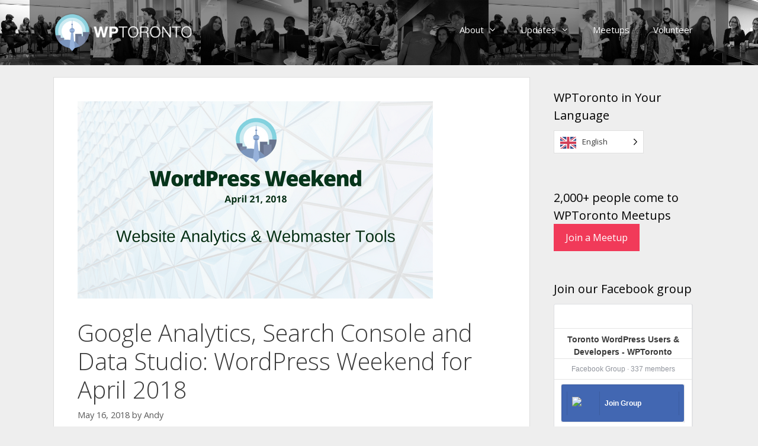

--- FILE ---
content_type: text/html; charset=UTF-8
request_url: https://wptoronto.com/2018/05/google-analytics-search-console-and-data-studio-wordpress-weekend-for-april-2018/
body_size: 16474
content:
<!DOCTYPE html>
<html lang="en-US">
<head>
	<meta charset="UTF-8">
	<meta name='robots' content='index, follow, max-image-preview:large, max-snippet:-1, max-video-preview:-1' />
<meta name="viewport" content="width=device-width, initial-scale=1">
	<!-- This site is optimized with the Yoast SEO plugin v26.8 - https://yoast.com/product/yoast-seo-wordpress/ -->
	<title>Google Analytics, Search Console and Data Studio: WordPress Weekend for April 2018 - WPToronto</title>
	<link rel="canonical" href="https://wptoronto.com/2018/05/google-analytics-search-console-and-data-studio-wordpress-weekend-for-april-2018/" />
	<meta property="og:locale" content="en_US" />
	<meta property="og:type" content="article" />
	<meta property="og:title" content="Google Analytics, Search Console and Data Studio: WordPress Weekend for April 2018 - WPToronto" />
	<meta property="og:description" content="Last month&#8217;s edition of WordPress Weekend covered three big Google products: Google Analytics (presented by Andy McIlwain) Google Search Console (presented by Marios Alexandrou) Google Data Studio (presented by Alex Sirota) Here&#8217;s a recap of what we covered. Google Analytics Setting Up Sign up for a Google account. Create a Google Analytics account. Follow the ... Read more" />
	<meta property="og:url" content="https://wptoronto.com/2018/05/google-analytics-search-console-and-data-studio-wordpress-weekend-for-april-2018/" />
	<meta property="og:site_name" content="WPToronto" />
	<meta property="article:published_time" content="2018-05-16T20:46:26+00:00" />
	<meta property="article:modified_time" content="2018-05-17T11:10:37+00:00" />
	<meta property="og:image" content="https://wptoronto.com/wp-content/uploads/2018/05/600_469511839.png" />
	<meta property="og:image:width" content="600" />
	<meta property="og:image:height" content="333" />
	<meta property="og:image:type" content="image/png" />
	<meta name="author" content="Andy" />
	<meta name="twitter:card" content="summary_large_image" />
	<meta name="twitter:creator" content="@andymci" />
	<meta name="twitter:label1" content="Written by" />
	<meta name="twitter:data1" content="Andy" />
	<meta name="twitter:label2" content="Est. reading time" />
	<meta name="twitter:data2" content="6 minutes" />
	<script type="application/ld+json" class="yoast-schema-graph">{"@context":"https://schema.org","@graph":[{"@type":"Article","@id":"https://wptoronto.com/2018/05/google-analytics-search-console-and-data-studio-wordpress-weekend-for-april-2018/#article","isPartOf":{"@id":"https://wptoronto.com/2018/05/google-analytics-search-console-and-data-studio-wordpress-weekend-for-april-2018/"},"author":{"name":"Andy","@id":"https://wptoronto.com/#/schema/person/45e0f1186d0e054890298f6f7468f519"},"headline":"Google Analytics, Search Console and Data Studio: WordPress Weekend for April 2018","datePublished":"2018-05-16T20:46:26+00:00","dateModified":"2018-05-17T11:10:37+00:00","mainEntityOfPage":{"@id":"https://wptoronto.com/2018/05/google-analytics-search-console-and-data-studio-wordpress-weekend-for-april-2018/"},"wordCount":1304,"commentCount":0,"publisher":{"@id":"https://wptoronto.com/#organization"},"image":{"@id":"https://wptoronto.com/2018/05/google-analytics-search-console-and-data-studio-wordpress-weekend-for-april-2018/#primaryimage"},"thumbnailUrl":"https://wptoronto.com/wp-content/uploads/2018/05/600_469511839.png","articleSection":["Meetups"],"inLanguage":"en-US","potentialAction":[{"@type":"CommentAction","name":"Comment","target":["https://wptoronto.com/2018/05/google-analytics-search-console-and-data-studio-wordpress-weekend-for-april-2018/#respond"]}]},{"@type":"WebPage","@id":"https://wptoronto.com/2018/05/google-analytics-search-console-and-data-studio-wordpress-weekend-for-april-2018/","url":"https://wptoronto.com/2018/05/google-analytics-search-console-and-data-studio-wordpress-weekend-for-april-2018/","name":"Google Analytics, Search Console and Data Studio: WordPress Weekend for April 2018 - WPToronto","isPartOf":{"@id":"https://wptoronto.com/#website"},"primaryImageOfPage":{"@id":"https://wptoronto.com/2018/05/google-analytics-search-console-and-data-studio-wordpress-weekend-for-april-2018/#primaryimage"},"image":{"@id":"https://wptoronto.com/2018/05/google-analytics-search-console-and-data-studio-wordpress-weekend-for-april-2018/#primaryimage"},"thumbnailUrl":"https://wptoronto.com/wp-content/uploads/2018/05/600_469511839.png","datePublished":"2018-05-16T20:46:26+00:00","dateModified":"2018-05-17T11:10:37+00:00","breadcrumb":{"@id":"https://wptoronto.com/2018/05/google-analytics-search-console-and-data-studio-wordpress-weekend-for-april-2018/#breadcrumb"},"inLanguage":"en-US","potentialAction":[{"@type":"ReadAction","target":["https://wptoronto.com/2018/05/google-analytics-search-console-and-data-studio-wordpress-weekend-for-april-2018/"]}]},{"@type":"ImageObject","inLanguage":"en-US","@id":"https://wptoronto.com/2018/05/google-analytics-search-console-and-data-studio-wordpress-weekend-for-april-2018/#primaryimage","url":"https://wptoronto.com/wp-content/uploads/2018/05/600_469511839.png","contentUrl":"https://wptoronto.com/wp-content/uploads/2018/05/600_469511839.png","width":600,"height":333},{"@type":"BreadcrumbList","@id":"https://wptoronto.com/2018/05/google-analytics-search-console-and-data-studio-wordpress-weekend-for-april-2018/#breadcrumb","itemListElement":[{"@type":"ListItem","position":1,"name":"Home","item":"https://wptoronto.com/"},{"@type":"ListItem","position":2,"name":"Google Analytics, Search Console and Data Studio: WordPress Weekend for April 2018"}]},{"@type":"WebSite","@id":"https://wptoronto.com/#website","url":"https://wptoronto.com/","name":"WPToronto","description":"Toronto&#039;s WordPress Community","publisher":{"@id":"https://wptoronto.com/#organization"},"potentialAction":[{"@type":"SearchAction","target":{"@type":"EntryPoint","urlTemplate":"https://wptoronto.com/?s={search_term_string}"},"query-input":{"@type":"PropertyValueSpecification","valueRequired":true,"valueName":"search_term_string"}}],"inLanguage":"en-US"},{"@type":"Organization","@id":"https://wptoronto.com/#organization","name":"WPToronto","url":"https://wptoronto.com/","logo":{"@type":"ImageObject","inLanguage":"en-US","@id":"https://wptoronto.com/#/schema/logo/image/","url":"https://wptoronto.com/wp-content/uploads/2017/03/cropped-wptoronto-website-header-shadow.png","contentUrl":"https://wptoronto.com/wp-content/uploads/2017/03/cropped-wptoronto-website-header-shadow.png","width":681,"height":200,"caption":"WPToronto"},"image":{"@id":"https://wptoronto.com/#/schema/logo/image/"}},{"@type":"Person","@id":"https://wptoronto.com/#/schema/person/45e0f1186d0e054890298f6f7468f519","name":"Andy","image":{"@type":"ImageObject","inLanguage":"en-US","@id":"https://wptoronto.com/#/schema/person/image/","url":"https://secure.gravatar.com/avatar/735b5bed7bc1c971890cd5857808ffa6405018eb4469849b1a6a60b8d38515a7?s=96&d=mm&r=g","contentUrl":"https://secure.gravatar.com/avatar/735b5bed7bc1c971890cd5857808ffa6405018eb4469849b1a6a60b8d38515a7?s=96&d=mm&r=g","caption":"Andy"},"description":"Andy McIlwain has been a WordPress advocate since 2007, co-organizing WPToronto since 2011. He wrangles content and community projects at GoDaddy. Connect with Andy on his blog, Twitter, Facebook, Instagram, and LinkedIn.","sameAs":["https://andymci.com","https://x.com/andymci"],"url":"https://wptoronto.com/author/amcilwain/"}]}</script>
	<!-- / Yoast SEO plugin. -->


<link href='https://fonts.gstatic.com' crossorigin rel='preconnect' />
<link href='https://fonts.googleapis.com' crossorigin rel='preconnect' />
<link rel="alternate" type="application/rss+xml" title="WPToronto &raquo; Feed" href="https://wptoronto.com/feed/" />
<link rel="alternate" type="application/rss+xml" title="WPToronto &raquo; Comments Feed" href="https://wptoronto.com/comments/feed/" />
<link rel="alternate" title="oEmbed (JSON)" type="application/json+oembed" href="https://wptoronto.com/wp-json/oembed/1.0/embed?url=https%3A%2F%2Fwptoronto.com%2F2018%2F05%2Fgoogle-analytics-search-console-and-data-studio-wordpress-weekend-for-april-2018%2F" />
<link rel="alternate" title="oEmbed (XML)" type="text/xml+oembed" href="https://wptoronto.com/wp-json/oembed/1.0/embed?url=https%3A%2F%2Fwptoronto.com%2F2018%2F05%2Fgoogle-analytics-search-console-and-data-studio-wordpress-weekend-for-april-2018%2F&#038;format=xml" />
<style id='wp-img-auto-sizes-contain-inline-css'>
img:is([sizes=auto i],[sizes^="auto," i]){contain-intrinsic-size:3000px 1500px}
/*# sourceURL=wp-img-auto-sizes-contain-inline-css */
</style>
<link rel='stylesheet' id='generate-fonts-css' href='//fonts.googleapis.com/css?family=Open+Sans:300,300italic,regular,italic,600,600italic,700,700italic,800,800italic' media='all' />
<style id='wp-emoji-styles-inline-css'>

	img.wp-smiley, img.emoji {
		display: inline !important;
		border: none !important;
		box-shadow: none !important;
		height: 1em !important;
		width: 1em !important;
		margin: 0 0.07em !important;
		vertical-align: -0.1em !important;
		background: none !important;
		padding: 0 !important;
	}
/*# sourceURL=wp-emoji-styles-inline-css */
</style>
<link rel='stylesheet' id='wp-block-library-css' href='https://wptoronto.com/wp-includes/css/dist/block-library/style.min.css?ver=3e9e4582c140217d0d634433f60cb423' media='all' />
<style id='global-styles-inline-css'>
:root{--wp--preset--aspect-ratio--square: 1;--wp--preset--aspect-ratio--4-3: 4/3;--wp--preset--aspect-ratio--3-4: 3/4;--wp--preset--aspect-ratio--3-2: 3/2;--wp--preset--aspect-ratio--2-3: 2/3;--wp--preset--aspect-ratio--16-9: 16/9;--wp--preset--aspect-ratio--9-16: 9/16;--wp--preset--color--black: #000000;--wp--preset--color--cyan-bluish-gray: #abb8c3;--wp--preset--color--white: #ffffff;--wp--preset--color--pale-pink: #f78da7;--wp--preset--color--vivid-red: #cf2e2e;--wp--preset--color--luminous-vivid-orange: #ff6900;--wp--preset--color--luminous-vivid-amber: #fcb900;--wp--preset--color--light-green-cyan: #7bdcb5;--wp--preset--color--vivid-green-cyan: #00d084;--wp--preset--color--pale-cyan-blue: #8ed1fc;--wp--preset--color--vivid-cyan-blue: #0693e3;--wp--preset--color--vivid-purple: #9b51e0;--wp--preset--color--contrast: var(--contrast);--wp--preset--color--contrast-2: var(--contrast-2);--wp--preset--color--contrast-3: var(--contrast-3);--wp--preset--color--base: var(--base);--wp--preset--color--base-2: var(--base-2);--wp--preset--color--base-3: var(--base-3);--wp--preset--color--accent: var(--accent);--wp--preset--gradient--vivid-cyan-blue-to-vivid-purple: linear-gradient(135deg,rgb(6,147,227) 0%,rgb(155,81,224) 100%);--wp--preset--gradient--light-green-cyan-to-vivid-green-cyan: linear-gradient(135deg,rgb(122,220,180) 0%,rgb(0,208,130) 100%);--wp--preset--gradient--luminous-vivid-amber-to-luminous-vivid-orange: linear-gradient(135deg,rgb(252,185,0) 0%,rgb(255,105,0) 100%);--wp--preset--gradient--luminous-vivid-orange-to-vivid-red: linear-gradient(135deg,rgb(255,105,0) 0%,rgb(207,46,46) 100%);--wp--preset--gradient--very-light-gray-to-cyan-bluish-gray: linear-gradient(135deg,rgb(238,238,238) 0%,rgb(169,184,195) 100%);--wp--preset--gradient--cool-to-warm-spectrum: linear-gradient(135deg,rgb(74,234,220) 0%,rgb(151,120,209) 20%,rgb(207,42,186) 40%,rgb(238,44,130) 60%,rgb(251,105,98) 80%,rgb(254,248,76) 100%);--wp--preset--gradient--blush-light-purple: linear-gradient(135deg,rgb(255,206,236) 0%,rgb(152,150,240) 100%);--wp--preset--gradient--blush-bordeaux: linear-gradient(135deg,rgb(254,205,165) 0%,rgb(254,45,45) 50%,rgb(107,0,62) 100%);--wp--preset--gradient--luminous-dusk: linear-gradient(135deg,rgb(255,203,112) 0%,rgb(199,81,192) 50%,rgb(65,88,208) 100%);--wp--preset--gradient--pale-ocean: linear-gradient(135deg,rgb(255,245,203) 0%,rgb(182,227,212) 50%,rgb(51,167,181) 100%);--wp--preset--gradient--electric-grass: linear-gradient(135deg,rgb(202,248,128) 0%,rgb(113,206,126) 100%);--wp--preset--gradient--midnight: linear-gradient(135deg,rgb(2,3,129) 0%,rgb(40,116,252) 100%);--wp--preset--font-size--small: 13px;--wp--preset--font-size--medium: 20px;--wp--preset--font-size--large: 36px;--wp--preset--font-size--x-large: 42px;--wp--preset--spacing--20: 0.44rem;--wp--preset--spacing--30: 0.67rem;--wp--preset--spacing--40: 1rem;--wp--preset--spacing--50: 1.5rem;--wp--preset--spacing--60: 2.25rem;--wp--preset--spacing--70: 3.38rem;--wp--preset--spacing--80: 5.06rem;--wp--preset--shadow--natural: 6px 6px 9px rgba(0, 0, 0, 0.2);--wp--preset--shadow--deep: 12px 12px 50px rgba(0, 0, 0, 0.4);--wp--preset--shadow--sharp: 6px 6px 0px rgba(0, 0, 0, 0.2);--wp--preset--shadow--outlined: 6px 6px 0px -3px rgb(255, 255, 255), 6px 6px rgb(0, 0, 0);--wp--preset--shadow--crisp: 6px 6px 0px rgb(0, 0, 0);}:where(.is-layout-flex){gap: 0.5em;}:where(.is-layout-grid){gap: 0.5em;}body .is-layout-flex{display: flex;}.is-layout-flex{flex-wrap: wrap;align-items: center;}.is-layout-flex > :is(*, div){margin: 0;}body .is-layout-grid{display: grid;}.is-layout-grid > :is(*, div){margin: 0;}:where(.wp-block-columns.is-layout-flex){gap: 2em;}:where(.wp-block-columns.is-layout-grid){gap: 2em;}:where(.wp-block-post-template.is-layout-flex){gap: 1.25em;}:where(.wp-block-post-template.is-layout-grid){gap: 1.25em;}.has-black-color{color: var(--wp--preset--color--black) !important;}.has-cyan-bluish-gray-color{color: var(--wp--preset--color--cyan-bluish-gray) !important;}.has-white-color{color: var(--wp--preset--color--white) !important;}.has-pale-pink-color{color: var(--wp--preset--color--pale-pink) !important;}.has-vivid-red-color{color: var(--wp--preset--color--vivid-red) !important;}.has-luminous-vivid-orange-color{color: var(--wp--preset--color--luminous-vivid-orange) !important;}.has-luminous-vivid-amber-color{color: var(--wp--preset--color--luminous-vivid-amber) !important;}.has-light-green-cyan-color{color: var(--wp--preset--color--light-green-cyan) !important;}.has-vivid-green-cyan-color{color: var(--wp--preset--color--vivid-green-cyan) !important;}.has-pale-cyan-blue-color{color: var(--wp--preset--color--pale-cyan-blue) !important;}.has-vivid-cyan-blue-color{color: var(--wp--preset--color--vivid-cyan-blue) !important;}.has-vivid-purple-color{color: var(--wp--preset--color--vivid-purple) !important;}.has-black-background-color{background-color: var(--wp--preset--color--black) !important;}.has-cyan-bluish-gray-background-color{background-color: var(--wp--preset--color--cyan-bluish-gray) !important;}.has-white-background-color{background-color: var(--wp--preset--color--white) !important;}.has-pale-pink-background-color{background-color: var(--wp--preset--color--pale-pink) !important;}.has-vivid-red-background-color{background-color: var(--wp--preset--color--vivid-red) !important;}.has-luminous-vivid-orange-background-color{background-color: var(--wp--preset--color--luminous-vivid-orange) !important;}.has-luminous-vivid-amber-background-color{background-color: var(--wp--preset--color--luminous-vivid-amber) !important;}.has-light-green-cyan-background-color{background-color: var(--wp--preset--color--light-green-cyan) !important;}.has-vivid-green-cyan-background-color{background-color: var(--wp--preset--color--vivid-green-cyan) !important;}.has-pale-cyan-blue-background-color{background-color: var(--wp--preset--color--pale-cyan-blue) !important;}.has-vivid-cyan-blue-background-color{background-color: var(--wp--preset--color--vivid-cyan-blue) !important;}.has-vivid-purple-background-color{background-color: var(--wp--preset--color--vivid-purple) !important;}.has-black-border-color{border-color: var(--wp--preset--color--black) !important;}.has-cyan-bluish-gray-border-color{border-color: var(--wp--preset--color--cyan-bluish-gray) !important;}.has-white-border-color{border-color: var(--wp--preset--color--white) !important;}.has-pale-pink-border-color{border-color: var(--wp--preset--color--pale-pink) !important;}.has-vivid-red-border-color{border-color: var(--wp--preset--color--vivid-red) !important;}.has-luminous-vivid-orange-border-color{border-color: var(--wp--preset--color--luminous-vivid-orange) !important;}.has-luminous-vivid-amber-border-color{border-color: var(--wp--preset--color--luminous-vivid-amber) !important;}.has-light-green-cyan-border-color{border-color: var(--wp--preset--color--light-green-cyan) !important;}.has-vivid-green-cyan-border-color{border-color: var(--wp--preset--color--vivid-green-cyan) !important;}.has-pale-cyan-blue-border-color{border-color: var(--wp--preset--color--pale-cyan-blue) !important;}.has-vivid-cyan-blue-border-color{border-color: var(--wp--preset--color--vivid-cyan-blue) !important;}.has-vivid-purple-border-color{border-color: var(--wp--preset--color--vivid-purple) !important;}.has-vivid-cyan-blue-to-vivid-purple-gradient-background{background: var(--wp--preset--gradient--vivid-cyan-blue-to-vivid-purple) !important;}.has-light-green-cyan-to-vivid-green-cyan-gradient-background{background: var(--wp--preset--gradient--light-green-cyan-to-vivid-green-cyan) !important;}.has-luminous-vivid-amber-to-luminous-vivid-orange-gradient-background{background: var(--wp--preset--gradient--luminous-vivid-amber-to-luminous-vivid-orange) !important;}.has-luminous-vivid-orange-to-vivid-red-gradient-background{background: var(--wp--preset--gradient--luminous-vivid-orange-to-vivid-red) !important;}.has-very-light-gray-to-cyan-bluish-gray-gradient-background{background: var(--wp--preset--gradient--very-light-gray-to-cyan-bluish-gray) !important;}.has-cool-to-warm-spectrum-gradient-background{background: var(--wp--preset--gradient--cool-to-warm-spectrum) !important;}.has-blush-light-purple-gradient-background{background: var(--wp--preset--gradient--blush-light-purple) !important;}.has-blush-bordeaux-gradient-background{background: var(--wp--preset--gradient--blush-bordeaux) !important;}.has-luminous-dusk-gradient-background{background: var(--wp--preset--gradient--luminous-dusk) !important;}.has-pale-ocean-gradient-background{background: var(--wp--preset--gradient--pale-ocean) !important;}.has-electric-grass-gradient-background{background: var(--wp--preset--gradient--electric-grass) !important;}.has-midnight-gradient-background{background: var(--wp--preset--gradient--midnight) !important;}.has-small-font-size{font-size: var(--wp--preset--font-size--small) !important;}.has-medium-font-size{font-size: var(--wp--preset--font-size--medium) !important;}.has-large-font-size{font-size: var(--wp--preset--font-size--large) !important;}.has-x-large-font-size{font-size: var(--wp--preset--font-size--x-large) !important;}
/*# sourceURL=global-styles-inline-css */
</style>

<style id='classic-theme-styles-inline-css'>
/*! This file is auto-generated */
.wp-block-button__link{color:#fff;background-color:#32373c;border-radius:9999px;box-shadow:none;text-decoration:none;padding:calc(.667em + 2px) calc(1.333em + 2px);font-size:1.125em}.wp-block-file__button{background:#32373c;color:#fff;text-decoration:none}
/*# sourceURL=/wp-includes/css/classic-themes.min.css */
</style>
<link rel='stylesheet' id='wp-polls-css' href='https://wptoronto.com/wp-content/plugins/wp-polls/polls-css.css?ver=2.77.3' media='all' />
<style id='wp-polls-inline-css'>
.wp-polls .pollbar {
	margin: 1px;
	font-size: 6px;
	line-height: 8px;
	height: 8px;
	background-image: url('https://wptoronto.com/wp-content/plugins/wp-polls/images/default/pollbg.gif');
	border: 1px solid #c8c8c8;
}

/*# sourceURL=wp-polls-inline-css */
</style>
<link rel='stylesheet' id='weglot-css-css' href='https://wptoronto.com/wp-content/plugins/weglot/dist/css/front-css.css?ver=5.2' media='all' />
<style id='weglot-css-inline-css'>
.weglot-flags.en > a:before, .weglot-flags.en > span:before { background-position: -3840px 0 !important; } .weglot-flags.flag-1.en > a:before, .weglot-flags.flag-1.en > span:before { background-position: -1281px 0 !important; } .weglot-flags.flag-2.en > a:before, .weglot-flags.flag-2.en > span:before { background-position: -2712px 0 !important; } .weglot-flags.flag-3.en > a:before, .weglot-flags.flag-3.en > span:before { background-position: -4224px 0 !important; } .weglot-flags.fr > a:before, .weglot-flags.fr > span:before { background-position: -3840px 0 !important; } .weglot-flags.flag-1.fr > a:before, .weglot-flags.flag-1.fr > span:before { background-position: -1280px 0 !important; } .weglot-flags.flag-2.fr > a:before, .weglot-flags.flag-2.fr > span:before { background-position: -2712px 0 !important; } .weglot-flags.flag-3.fr > a:before, .weglot-flags.flag-3.fr > span:before { background-position: -4224px 0 !important; } 
/*# sourceURL=weglot-css-inline-css */
</style>
<link rel='stylesheet' id='new-flag-css-css' href='https://wptoronto.com/wp-content/plugins/weglot/dist/css/new-flags.css?ver=5.2' media='all' />
<link rel='stylesheet' id='generate-style-grid-css' href='https://wptoronto.com/wp-content/themes/generatepress/assets/css/unsemantic-grid.min.css?ver=3.6.1' media='all' />
<link rel='stylesheet' id='generate-style-css' href='https://wptoronto.com/wp-content/themes/generatepress/assets/css/style.min.css?ver=3.6.1' media='all' />
<style id='generate-style-inline-css'>
body{background-color:#eeeeee;color:#3a3a3a;}a{color:#336699;}a:hover, a:focus, a:active{color:#000000;}body .grid-container{max-width:1100px;}.wp-block-group__inner-container{max-width:1100px;margin-left:auto;margin-right:auto;}.generate-back-to-top{font-size:20px;border-radius:3px;position:fixed;bottom:30px;right:30px;line-height:40px;width:40px;text-align:center;z-index:10;transition:opacity 300ms ease-in-out;opacity:0.1;transform:translateY(1000px);}.generate-back-to-top__show{opacity:1;transform:translateY(0);}:root{--contrast:#222222;--contrast-2:#575760;--contrast-3:#b2b2be;--base:#f0f0f0;--base-2:#f7f8f9;--base-3:#ffffff;--accent:#1e73be;}:root .has-contrast-color{color:var(--contrast);}:root .has-contrast-background-color{background-color:var(--contrast);}:root .has-contrast-2-color{color:var(--contrast-2);}:root .has-contrast-2-background-color{background-color:var(--contrast-2);}:root .has-contrast-3-color{color:var(--contrast-3);}:root .has-contrast-3-background-color{background-color:var(--contrast-3);}:root .has-base-color{color:var(--base);}:root .has-base-background-color{background-color:var(--base);}:root .has-base-2-color{color:var(--base-2);}:root .has-base-2-background-color{background-color:var(--base-2);}:root .has-base-3-color{color:var(--base-3);}:root .has-base-3-background-color{background-color:var(--base-3);}:root .has-accent-color{color:var(--accent);}:root .has-accent-background-color{background-color:var(--accent);}body, button, input, select, textarea{font-family:"Open Sans", sans-serif;}body{line-height:1.5;}.entry-content > [class*="wp-block-"]:not(:last-child):not(.wp-block-heading){margin-bottom:1.5em;}.main-title{font-size:45px;}.main-navigation .main-nav ul ul li a{font-size:14px;}.sidebar .widget, .footer-widgets .widget{font-size:16px;}h1{font-weight:300;font-size:40px;}h2{font-size:30px;}h3{font-size:20px;}h4{font-size:inherit;}h5{font-size:inherit;}@media (max-width:768px){.main-title{font-size:30px;}h1{font-size:30px;}h2{font-size:25px;}}.top-bar{background-color:#222222;color:#ffffff;}.top-bar a{color:#ffffff;}.top-bar a:hover{color:#303030;}.site-header{background-color:#333333;color:#ffffff;}.site-header a{color:#3a3a3a;}.main-title a,.main-title a:hover{color:#ffffff;}.site-description{color:#ffffff;}.main-navigation .main-nav ul li a, .main-navigation .menu-toggle, .main-navigation .menu-bar-items{color:#ffffff;}.main-navigation .main-nav ul li:not([class*="current-menu-"]):hover > a, .main-navigation .main-nav ul li:not([class*="current-menu-"]):focus > a, .main-navigation .main-nav ul li.sfHover:not([class*="current-menu-"]) > a, .main-navigation .menu-bar-item:hover > a, .main-navigation .menu-bar-item.sfHover > a{color:#ffffff;background-color:rgba(10,10,10,0.57);}button.menu-toggle:hover,button.menu-toggle:focus,.main-navigation .mobile-bar-items a,.main-navigation .mobile-bar-items a:hover,.main-navigation .mobile-bar-items a:focus{color:#ffffff;}.main-navigation .main-nav ul li[class*="current-menu-"] > a{color:#ffffff;background-color:rgba(10,10,10,0.52);}.navigation-search input[type="search"],.navigation-search input[type="search"]:active, .navigation-search input[type="search"]:focus, .main-navigation .main-nav ul li.search-item.active > a, .main-navigation .menu-bar-items .search-item.active > a{color:#ffffff;background-color:rgba(10,10,10,0.57);}.main-navigation ul ul{background-color:#ffffff;}.main-navigation .main-nav ul ul li a{color:#336699;}.main-navigation .main-nav ul ul li:not([class*="current-menu-"]):hover > a,.main-navigation .main-nav ul ul li:not([class*="current-menu-"]):focus > a, .main-navigation .main-nav ul ul li.sfHover:not([class*="current-menu-"]) > a{color:#000000;background-color:#eeeeee;}.main-navigation .main-nav ul ul li[class*="current-menu-"] > a{color:#000000;background-color:#eeeeee;}.separate-containers .inside-article, .separate-containers .comments-area, .separate-containers .page-header, .one-container .container, .separate-containers .paging-navigation, .inside-page-header{background-color:#ffffff;}.inside-article a,.paging-navigation a,.comments-area a,.page-header a{color:#336699;}.inside-article a:hover,.paging-navigation a:hover,.comments-area a:hover,.page-header a:hover{color:#000000;}.entry-meta{color:#595959;}.entry-meta a{color:#595959;}.entry-meta a:hover{color:#336699;}.sidebar .widget .widget-title{color:#000000;}.footer-widgets{background-color:#ffffff;}.footer-widgets .widget-title{color:#000000;}.site-info{color:#999999;}.site-info a{color:#777777;}.site-info a:hover{color:#000000;}.footer-bar .widget_nav_menu .current-menu-item a{color:#000000;}input[type="text"],input[type="email"],input[type="url"],input[type="password"],input[type="search"],input[type="tel"],input[type="number"],textarea,select{color:#666666;background-color:#fafafa;border-color:#cccccc;}input[type="text"]:focus,input[type="email"]:focus,input[type="url"]:focus,input[type="password"]:focus,input[type="search"]:focus,input[type="tel"]:focus,input[type="number"]:focus,textarea:focus,select:focus{color:#666666;background-color:#ffffff;border-color:#bfbfbf;}button,html input[type="button"],input[type="reset"],input[type="submit"],a.button,a.wp-block-button__link:not(.has-background){color:#ffffff;background-color:#336699;}button:hover,html input[type="button"]:hover,input[type="reset"]:hover,input[type="submit"]:hover,a.button:hover,button:focus,html input[type="button"]:focus,input[type="reset"]:focus,input[type="submit"]:focus,a.button:focus,a.wp-block-button__link:not(.has-background):active,a.wp-block-button__link:not(.has-background):focus,a.wp-block-button__link:not(.has-background):hover{color:#ffffff;background-color:#3f3f3f;}a.generate-back-to-top{background-color:rgba( 0,0,0,0.4 );color:#ffffff;}a.generate-back-to-top:hover,a.generate-back-to-top:focus{background-color:rgba( 0,0,0,0.6 );color:#ffffff;}:root{--gp-search-modal-bg-color:var(--base-3);--gp-search-modal-text-color:var(--contrast);--gp-search-modal-overlay-bg-color:rgba(0,0,0,0.2);}@media (max-width:768px){.main-navigation .menu-bar-item:hover > a, .main-navigation .menu-bar-item.sfHover > a{background:none;color:#ffffff;}}.inside-top-bar{padding:10px;}.site-main .wp-block-group__inner-container{padding:40px;}.entry-content .alignwide, body:not(.no-sidebar) .entry-content .alignfull{margin-left:-40px;width:calc(100% + 80px);max-width:calc(100% + 80px);}.rtl .menu-item-has-children .dropdown-menu-toggle{padding-left:20px;}.rtl .main-navigation .main-nav ul li.menu-item-has-children > a{padding-right:20px;}.widget-area .widget{padding:20px;}.site-info{padding:20px;}@media (max-width:768px){.separate-containers .inside-article, .separate-containers .comments-area, .separate-containers .page-header, .separate-containers .paging-navigation, .one-container .site-content, .inside-page-header{padding:30px;}.site-main .wp-block-group__inner-container{padding:30px;}.site-info{padding-right:10px;padding-left:10px;}.entry-content .alignwide, body:not(.no-sidebar) .entry-content .alignfull{margin-left:-30px;width:calc(100% + 60px);max-width:calc(100% + 60px);}}/* End cached CSS */@media (max-width:768px){.main-navigation .menu-toggle,.main-navigation .mobile-bar-items,.sidebar-nav-mobile:not(#sticky-placeholder){display:block;}.main-navigation ul,.gen-sidebar-nav{display:none;}[class*="nav-float-"] .site-header .inside-header > *{float:none;clear:both;}}
/*# sourceURL=generate-style-inline-css */
</style>
<link rel='stylesheet' id='generate-mobile-style-css' href='https://wptoronto.com/wp-content/themes/generatepress/assets/css/mobile.min.css?ver=3.6.1' media='all' />
<link rel='stylesheet' id='generate-font-icons-css' href='https://wptoronto.com/wp-content/themes/generatepress/assets/css/components/font-icons.min.css?ver=3.6.1' media='all' />
<script src="https://wptoronto.com/wp-includes/js/jquery/jquery.min.js?ver=3.7.1" id="jquery-core-js"></script>
<script src="https://wptoronto.com/wp-includes/js/jquery/jquery-migrate.min.js?ver=3.4.1" id="jquery-migrate-js"></script>
<script src="https://wptoronto.com/wp-content/plugins/weglot/dist/front-js.js?ver=5.2" id="wp-weglot-js-js"></script>
<link rel="https://api.w.org/" href="https://wptoronto.com/wp-json/" /><link rel="alternate" title="JSON" type="application/json" href="https://wptoronto.com/wp-json/wp/v2/posts/1015" /><link rel="EditURI" type="application/rsd+xml" title="RSD" href="https://wptoronto.com/xmlrpc.php?rsd" />
<link rel='shortlink' href='https://wptoronto.com/?p=1015' />

<link rel="alternate" href="https://wptoronto.com/2018/05/google-analytics-search-console-and-data-studio-wordpress-weekend-for-april-2018/" hreflang="en"/>
<link rel="alternate" href="https://wptoronto.com/fr/2018/05/google-analytics-search-console-and-data-studio-wordpress-weekend-for-april-2018/" hreflang="fr"/>
<link rel="alternate" href="https://wptoronto.com/es/2018/05/google-analytics-search-console-and-data-studio-wordpress-weekend-for-april-2018/" hreflang="es"/>
<link rel="alternate" href="https://wptoronto.com/zh/2018/05/google-analytics-search-console-and-data-studio-wordpress-weekend-for-april-2018/" hreflang="zh"/>
<link rel="alternate" href="https://wptoronto.com/ar/2018/05/google-analytics-search-console-and-data-studio-wordpress-weekend-for-april-2018/" hreflang="ar"/>
<link rel="alternate" href="https://wptoronto.com/ko/2018/05/google-analytics-search-console-and-data-studio-wordpress-weekend-for-april-2018/" hreflang="ko"/>
<link rel="alternate" href="https://wptoronto.com/ru/2018/05/google-analytics-search-console-and-data-studio-wordpress-weekend-for-april-2018/" hreflang="ru"/>
<link rel="alternate" href="https://wptoronto.com/de/2018/05/google-analytics-search-console-and-data-studio-wordpress-weekend-for-april-2018/" hreflang="de"/>
<link rel="alternate" href="https://wptoronto.com/it/2018/05/google-analytics-search-console-and-data-studio-wordpress-weekend-for-april-2018/" hreflang="it"/>
<script type="application/json" id="weglot-data">{"website":"https:\/\/wptoronto.com","uid":"6e2917dbac","project_slug":"157231$wordpress-toronto","language_from":"en","language_from_custom_flag":null,"language_from_custom_name":null,"excluded_paths":[],"excluded_blocks":[],"custom_settings":{"button_style":{"is_dropdown":true,"with_flags":true,"flag_type":"rectangle_mat","with_name":true,"full_name":true,"custom_css":""},"translate_email":false,"translate_search":false,"translate_amp":false,"switchers":[{"templates":{"name":"default","hash":"095ffb8d22f66be52959023fa4eeb71a05f20f73"},"location":[],"style":{"with_flags":true,"flag_type":"rectangle_mat","with_name":true,"full_name":true,"is_dropdown":true}}]},"pending_translation_enabled":false,"curl_ssl_check_enabled":true,"custom_css":null,"languages":[{"language_to":"fr","custom_code":null,"custom_name":null,"custom_local_name":null,"provider":null,"enabled":true,"automatic_translation_enabled":true,"deleted_at":null,"connect_host_destination":null,"custom_flag":null},{"language_to":"es","custom_code":null,"custom_name":null,"custom_local_name":null,"provider":null,"enabled":true,"automatic_translation_enabled":true,"deleted_at":null,"connect_host_destination":null,"custom_flag":null},{"language_to":"zh","custom_code":null,"custom_name":null,"custom_local_name":null,"provider":null,"enabled":true,"automatic_translation_enabled":true,"deleted_at":null,"connect_host_destination":null,"custom_flag":null},{"language_to":"ar","custom_code":null,"custom_name":null,"custom_local_name":null,"provider":null,"enabled":true,"automatic_translation_enabled":true,"deleted_at":null,"connect_host_destination":null,"custom_flag":null},{"language_to":"ko","custom_code":null,"custom_name":null,"custom_local_name":null,"provider":null,"enabled":true,"automatic_translation_enabled":true,"deleted_at":null,"connect_host_destination":null,"custom_flag":null},{"language_to":"ru","custom_code":null,"custom_name":null,"custom_local_name":null,"provider":null,"enabled":true,"automatic_translation_enabled":true,"deleted_at":null,"connect_host_destination":null,"custom_flag":null},{"language_to":"de","custom_code":null,"custom_name":null,"custom_local_name":null,"provider":null,"enabled":true,"automatic_translation_enabled":true,"deleted_at":null,"connect_host_destination":null,"custom_flag":null},{"language_to":"it","custom_code":null,"custom_name":null,"custom_local_name":null,"provider":null,"enabled":true,"automatic_translation_enabled":true,"deleted_at":null,"connect_host_destination":null,"custom_flag":null},{"language_to":"af","custom_code":null,"custom_name":null,"custom_local_name":null,"provider":null,"enabled":false,"automatic_translation_enabled":true,"deleted_at":null,"connect_host_destination":null,"custom_flag":null}],"organization_slug":"w-ebdd4e2b91","current_language":"en","switcher_links":{"en":"https:\/\/wptoronto.com\/2018\/05\/google-analytics-search-console-and-data-studio-wordpress-weekend-for-april-2018\/","fr":"https:\/\/wptoronto.com\/fr\/2018\/05\/google-analytics-search-console-and-data-studio-wordpress-weekend-for-april-2018\/","es":"https:\/\/wptoronto.com\/es\/2018\/05\/google-analytics-search-console-and-data-studio-wordpress-weekend-for-april-2018\/","zh":"https:\/\/wptoronto.com\/zh\/2018\/05\/google-analytics-search-console-and-data-studio-wordpress-weekend-for-april-2018\/","ar":"https:\/\/wptoronto.com\/ar\/2018\/05\/google-analytics-search-console-and-data-studio-wordpress-weekend-for-april-2018\/","ko":"https:\/\/wptoronto.com\/ko\/2018\/05\/google-analytics-search-console-and-data-studio-wordpress-weekend-for-april-2018\/","ru":"https:\/\/wptoronto.com\/ru\/2018\/05\/google-analytics-search-console-and-data-studio-wordpress-weekend-for-april-2018\/","de":"https:\/\/wptoronto.com\/de\/2018\/05\/google-analytics-search-console-and-data-studio-wordpress-weekend-for-april-2018\/","it":"https:\/\/wptoronto.com\/it\/2018\/05\/google-analytics-search-console-and-data-studio-wordpress-weekend-for-april-2018\/"},"original_path":"\/2018\/05\/google-analytics-search-console-and-data-studio-wordpress-weekend-for-april-2018\/"}</script><link rel="icon" href="https://wptoronto.com/wp-content/uploads/2016/03/cropped-WordCamp_Meetup-Logo_Final-cropped-e1459375118186-32x32.png" sizes="32x32" />
<link rel="icon" href="https://wptoronto.com/wp-content/uploads/2016/03/cropped-WordCamp_Meetup-Logo_Final-cropped-e1459375118186-192x192.png" sizes="192x192" />
<link rel="apple-touch-icon" href="https://wptoronto.com/wp-content/uploads/2016/03/cropped-WordCamp_Meetup-Logo_Final-cropped-e1459375118186-180x180.png" />
<meta name="msapplication-TileImage" content="https://wptoronto.com/wp-content/uploads/2016/03/cropped-WordCamp_Meetup-Logo_Final-cropped-e1459375118186-270x270.png" />
		<style id="wp-custom-css">
			.site-header {
	background-image: url("https://wptoronto.com/wp-content/uploads/2017/03/wptoronto-header-bg.jpg");
	background-size: contain;
}

.mobile-header-navigation {
	background: #336699;
}

.inside-header {
	background: rgba(0,0,0,0.45);
}

.header-image {
	max-width: 240px;
}

.inside-article,
.comments-area {
	border: 1px solid #ddd;
}

.inside-article p a {
	text-decoration: underline;
}

.wp-polls .Buttons {
	background: #336699;
}

.widget a:hover {
	border-bottom: 2px solid #ccc;
}

.widget-title {
	margin-bottom: 10px;
}

.widget_display_topics ul,
.widget_nav_menu ul {
	margin-left: 20px;
}

.widget_display_topics li,
.widget_nav_menu li {
	list-style-type: disc !important;
	color: #999;
}

.paging-navigation {
	background: none !important;
	padding: 0 20px !important;
	text-align: right;
}		</style>
		</head>

<body class="wp-singular post-template-default single single-post postid-1015 single-format-standard wp-custom-logo wp-embed-responsive wp-theme-generatepress fl-builder-lite-2-9-4-2 fl-no-js right-sidebar nav-float-right separate-containers fluid-header active-footer-widgets-0 header-aligned-left dropdown-hover featured-image-active" itemtype="https://schema.org/Blog" itemscope>
	<a class="screen-reader-text skip-link" href="#content" title="Skip to content">Skip to content</a>		<header class="site-header" id="masthead" aria-label="Site"  itemtype="https://schema.org/WPHeader" itemscope>
			<div class="inside-header grid-container grid-parent">
				<div class="site-logo">
					<a href="https://wptoronto.com/" rel="home">
						<img  class="header-image is-logo-image" alt="WPToronto" src="https://wptoronto.com/wp-content/uploads/2017/03/cropped-wptoronto-website-header-shadow.png" />
					</a>
				</div>		<nav class="main-navigation grid-container grid-parent sub-menu-right" id="site-navigation" aria-label="Primary"  itemtype="https://schema.org/SiteNavigationElement" itemscope>
			<div class="inside-navigation grid-container grid-parent">
								<button class="menu-toggle" aria-controls="primary-menu" aria-expanded="false">
					<span class="mobile-menu">Menu</span>				</button>
				<div id="primary-menu" class="main-nav"><ul id="menu-navigation" class=" menu sf-menu"><li id="menu-item-269" class="menu-item menu-item-type-custom menu-item-object-custom menu-item-has-children menu-item-269"><a href="#">About<span role="presentation" class="dropdown-menu-toggle"></span></a>
<ul class="sub-menu">
	<li id="menu-item-915" class="menu-item menu-item-type-post_type menu-item-object-page menu-item-915"><a href="https://wptoronto.com/projects/">Our Projects</a></li>
	<li id="menu-item-484" class="menu-item menu-item-type-post_type menu-item-object-page menu-item-484"><a href="https://wptoronto.com/conduct/">Code of Conduct</a></li>
	<li id="menu-item-252" class="menu-item menu-item-type-post_type menu-item-object-page menu-item-252"><a href="https://wptoronto.com/contact/">Contact the Organizers</a></li>
</ul>
</li>
<li id="menu-item-264" class="menu-item menu-item-type-post_type menu-item-object-page menu-item-has-children menu-item-264"><a href="https://wptoronto.com/updates/">Updates<span role="presentation" class="dropdown-menu-toggle"></span></a>
<ul class="sub-menu">
	<li id="menu-item-1155" class="menu-item menu-item-type-taxonomy menu-item-object-category menu-item-1155"><a href="https://wptoronto.com/category/announcements/">Announcements</a></li>
	<li id="menu-item-1153" class="menu-item menu-item-type-taxonomy menu-item-object-category menu-item-1153"><a href="https://wptoronto.com/category/community/">Community</a></li>
	<li id="menu-item-1152" class="menu-item menu-item-type-taxonomy menu-item-object-category current-post-ancestor current-menu-parent current-post-parent menu-item-1152"><a href="https://wptoronto.com/category/meetups/">Meetups</a></li>
	<li id="menu-item-1156" class="menu-item menu-item-type-taxonomy menu-item-object-category menu-item-1156"><a href="https://wptoronto.com/category/wordcamp/">WordCamp</a></li>
	<li id="menu-item-1154" class="menu-item menu-item-type-taxonomy menu-item-object-category menu-item-1154"><a href="https://wptoronto.com/category/wordpress-news/">WordPress News</a></li>
</ul>
</li>
<li id="menu-item-299" class="menu-item menu-item-type-custom menu-item-object-custom menu-item-299"><a href="https://meetup.com/wptoronto">Meetups</a></li>
<li id="menu-item-1159" class="menu-item menu-item-type-custom menu-item-object-custom menu-item-1159"><a href="https://goo.gl/forms/sByoUEyVUPpOCmVu2">Volunteer</a></li>
</ul></div>			</div>
		</nav>
					</div>
		</header>
		
	<div class="site grid-container container hfeed grid-parent" id="page">
				<div class="site-content" id="content">
			
	<div class="content-area grid-parent mobile-grid-100 grid-75 tablet-grid-75" id="primary">
		<main class="site-main" id="main">
			
<article id="post-1015" class="post-1015 post type-post status-publish format-standard has-post-thumbnail hentry category-meetups" itemtype="https://schema.org/CreativeWork" itemscope>
	<div class="inside-article">
				<div class="featured-image page-header-image-single grid-container grid-parent">
			<img width="600" height="333" src="https://wptoronto.com/wp-content/uploads/2018/05/600_469511839.png" class="attachment-full size-full wp-post-image" alt="" itemprop="image" decoding="async" fetchpriority="high" srcset="https://wptoronto.com/wp-content/uploads/2018/05/600_469511839.png 600w, https://wptoronto.com/wp-content/uploads/2018/05/600_469511839-300x167.png 300w" sizes="(max-width: 600px) 100vw, 600px" />		</div>
					<header class="entry-header">
				<h1 class="entry-title" itemprop="headline">Google Analytics, Search Console and Data Studio: WordPress Weekend for April 2018</h1>		<div class="entry-meta">
			<span class="posted-on"><time class="updated" datetime="2018-05-17T07:10:37-04:00" itemprop="dateModified">May 17, 2018</time><time class="entry-date published" datetime="2018-05-16T16:46:26-04:00" itemprop="datePublished">May 16, 2018</time></span> <span class="byline">by <span class="author vcard" itemprop="author" itemtype="https://schema.org/Person" itemscope><a class="url fn n" href="https://wptoronto.com/author/amcilwain/" title="View all posts by Andy" rel="author" itemprop="url"><span class="author-name" itemprop="name">Andy</span></a></span></span> 		</div>
					</header>
			
		<div class="entry-content" itemprop="text">
			<p>Last month&#8217;s edition of WordPress Weekend covered three big Google products:</p>
<ul>
<li><a href="#ga">Google Analytics</a> (presented by <a href="https://andymci.com">Andy McIlwain</a>)</li>
<li><a href="#gse">Google Search Console</a> (presented by <a href="http://www.mariosalexandrou.com/">Marios Alexandrou</a>)</li>
<li><a href="#gds">Google Data Studio</a> (presented by <a href="http://www.newpathconsulting.com/">Alex Sirota</a>)</li>
</ul>
<p>Here&#8217;s a recap of what we covered.</p>
<p><span id="more-1015"></span></p>
<h2><a name="ga"></a>Google Analytics</h2>
<p><iframe src="https://docs.google.com/presentation/d/e/2PACX-1vQMfBPB5DPiXRWX2vJZqUxs2io-sOkHUXUh3-6Sv7igCBTPiIMNCyuODIIqz3q11oN4-kMXPjfMo15O/embed?start=false&amp;loop=false&amp;delayms=3000" width="960" height="569" frameborder="0" allowfullscreen="allowfullscreen"></iframe></p>
<p><strong>Setting Up</strong></p>
<ul>
<li><a href="https://accounts.google.com/sigNup">Sign up for a Google account.</a></li>
<li><a href="https://support.google.com/analytics/answer/1008015?hl=en">Create a Google Analytics account.</a></li>
<li>Follow the prompts to get your tracking code.</li>
</ul>
<p><strong>Google Analytics Account v.s. Property v.s. View</strong></p>
<ul>
<li>Account: Organization level.</li>
<li>Property: Website level.</li>
<li>View: Reports level.</li>
</ul>
<p>One account can have multiple properties, and each property can have multiple views.</p>
<p><strong>Installing Google Analytics with a plugin</strong></p>
<ul>
<li>Fast installation</li>
<li>No need to edit code</li>
<li>Display stats in your dashboard</li>
<li>Easier configuration</li>
<li>Restrictions on customization</li>
</ul>
<p><strong>Installing Google Analytics manually</strong></p>
<ul>
<li>More control over how you add it</li>
<li>More options for customization</li>
<li>Fewer plugins = less bloat</li>
<li>You need to work w/ code</li>
</ul>
<h2><strong>Web Analytics 101</strong></h2>
<p>Analytics are for more than collecting data.</p>
<p>It&#8217;s for answering existing questions:</p>
<ul>
<li>How many people come to my site?</li>
<li>Where are they coming from?</li>
<li>What are they doing?</li>
</ul>
<p>And it&#8217;s for discovering new things:</p>
<ul>
<li>Trends &amp; patterns</li>
<li>Website issues</li>
<li>Opportunities for improvement</li>
</ul>
<p>Start by asking: <em>What are you trying to accomplish? </em><strong>What are your objectives?</strong></p>
<ul>
<li>Why does your website exist?</li>
<li>What are you trying to do?</li>
<li>What are your top priorities?</li>
</ul>
<p>E.g. “Build my reputation as a recognized authority in my line of business.”</p>
<p>From your objectives, <strong>drill down into goals</strong>:</p>
<ul>
<li style="font-weight: 400;"><span style="font-weight: 400;">Everyone understands clear goals when they see/hear them.</span></li>
<li style="font-weight: 400;"><span style="font-weight: 400;">Goals Support your objectives by defining exactly what will be done.</span></li>
</ul>
<p><span style="font-weight: 400;">E.g. “Publish 3 blog articles per week to increase organic search traffic by 20% by December 31st, 2018.”</span></p>
<p><strong>Metrics indicate progress against your goals.</strong></p>
<ul>
<li>Metrics are numbers.</li>
<li>Either a count or a ratio (%).</li>
<li>Usually appear in columns on an analytics report.</li>
</ul>
<p>E.g. # of visitors, sessions, goal completions.</p>
<p><strong>Dimensions are attributes of your site&#8217;s visitors.</strong></p>
<ul>
<li>Source (where traffic came from)</li>
<li>Tech info (e.g. browser, device, OS)</li>
<li>Activity (e.g. pages viewed)</li>
<li>Dates (first visit, return visits)</li>
</ul>
<p><strong>Put it all together in a custom Google Analytics report.</strong></p>
<p>“Show me {metrics} by {dimension}.”</p>
<ul>
<li>Identify the metrics that matter.</li>
<li>Specify the dimensions.</li>
<li>Apply filters if needed.</li>
</ul>
<p><em>This is a great way to save time versus digging through default GA reports!</em></p>
<p><strong>There&#8217;s a lot more to Google Analytics.</strong></p>
<p>In future meetups, we&#8217;ll look at:</p>
<ul>
<li style="font-weight: 400;"><span style="font-weight: 400;">Advanced segments</span></li>
<li style="font-weight: 400;"><span style="font-weight: 400;">Channel settings</span></li>
<li style="font-weight: 400;"><span style="font-weight: 400;">Content grouping</span></li>
<li style="font-weight: 400;"><span style="font-weight: 400;">AdWords integration</span></li>
</ul>
<p>If you want to keep learning, check out:</p>
<ul>
<li><a href="https://www.kaushik.net/avinash/">Avinash Kaushik</a></li>
<li><a href="https://www.annielytics.com/resources/">Annielytics</a></li>
<li><a href="https://analytics.google.com/analytics/academy/">Google Analytics Academy</a></li>
</ul>
<h2><a name="gse"></a>Google Search Console</h2>
<p>(Thanks to <a href="http://www.mariosalexandrou.com/">Marios</a> for taking us through this section.)</p>
<p><span style="font-weight: 400;"><a href="https://www.google.com/webmasters/tools/home?hl=en">Google Search Console</a> (GSC) provides:</span></p>
<ol>
<li style="font-weight: 400;"><span style="font-weight: 400;">Diagnostic alerts and information from Google about your website.</span></li>
<li style="font-weight: 400;"><span style="font-weight: 400;">Data about how your site is performing in Google’s search results.</span></li>
<li style="font-weight: 400;"><span style="font-weight: 400;">A limited way to communicate with Google.</span></li>
</ol>
<p><span style="font-weight: 400;">If you’re at all concerned about search engine optimization, you should be using GSC.</span></p>
<h3>Messages and Alerts</h3>
<p>If it’s your first time logging into GSC, you haven’t logged in in a while, or there are multiple people with access to your account, check for alerts and messages. Anything wrong may undermine all of your other efforts so consider them top priority. The relevant options from the left navigation are:</p>
<ol>
<li>Messages</li>
<li>Search Traffic → Manual Actions</li>
<li>Security Issues</li>
</ol>
<h3>Diagnostics</h3>
<p>These diagnostic items are best tackled after you’ve set up your site and are no longer making significant theme changes and adding/removing plugin changes.</p>
<ul>
<li>Once a technical issue has been resolved, it’s rare for it to resurface if you don’t make theme changes or add/remove plugins.</li>
<li>I haven’t seen a WordPress core update cause issues except those that left security holes that were then exploited.</li>
<li>It can take days or weeks for Google to report on updates you’ve made to your site.</li>
</ul>
<p>&nbsp;</p>
<ul>
<li><strong>New UI → Sitemaps</strong></li>
</ul>
<p>&nbsp;</p>
<ol>
<li style="list-style-type: none;">
<ol>
<li>
<ol>
<li>If you haven’t added a sitemap, add one here.
<ol>
<li>If you use an SEO plugin, it likely has a feature to create an XML sitemap.</li>
<li>Processing is not immediate so you’ll have to come back to see the data.</li>
</ol>
</li>
<li>If you’ve submitted a sitemap index, you can click on it to access the individual sitemaps.
<ol>
<li>Look for the “Success” status.</li>
</ol>
</li>
</ol>
</li>
</ol>
</li>
</ol>
<p>&nbsp;</p>
<ul>
<li><strong>New UI → Status → Index Coverage → Valid Box</strong></li>
</ul>
<p>&nbsp;</p>
<ol>
<li style="list-style-type: none;">
<ol>
<li>
<ol>
<li>Compare the “Submitted and indexed” with the “Indexed, not submitted in sitemap”. They likely won’t match, but they should be close or else you may have a problem.
<ol>
<li>If “Indexed, not submitted in sitemap” is much higher, you could have a duplicate content problem.</li>
<li>If “Submitted and indexed” is lower, there could be something blocking Google from accessing your content.</li>
</ol>
</li>
<li>Click on the “Indexed, not submitted in sitemap” row.
<ol>
<li>Home page pagination is common on blogs. Some consider this a problem because they’re low value pages.</li>
<li>URLs with parameters are also common. A common fix for these is an SEO plugin that inserts the canonical tag.</li>
</ol>
</li>
</ol>
</li>
</ol>
</li>
</ol>
<p>&nbsp;</p>
<ul>
<li><strong>New UI → Status → Index Coverage → Error Box</strong></li>
</ul>
<p>&nbsp;</p>
<ol>
<li style="list-style-type: none;">
<ol>
<li>
<ol>
<li>There will likely always be errors reported here so you have to assess them to determine what needs fixing.
<ol>
<li>Investigate 404 to ensure they should be 404.</li>
</ol>
</li>
</ol>
</li>
</ol>
</li>
</ol>
<p>&nbsp;</p>
<ul>
<li><strong>New UI → Status → Index Coverage → Excluded Box</strong></li>
</ul>
<p>&nbsp;</p>
<ol>
<li style="list-style-type: none;">
<ol>
<li>
<ol>
<li>It’s perfectly acceptable to have some pages excluded, but you should confirm there are no surprises here.
<ol>
<li>Look at “Excluded by noindex tag” in case this was accidentally set.
<ol>
<li>New sites often launch with this across the site. Check the /wp-admin/options-reading.php page to ensure search engines aren’t discouraged.</li>
</ol>
</li>
<li>Look at “Soft 404” which can indicate a configuration issue. Count should be 0.
<ol>
<li>Soft 404 errors are pages that look like errors, but don’t return the proper error code and in fact return a code that indicates they aren’t errors at all.</li>
</ol>
</li>
</ol>
</li>
</ol>
</li>
</ol>
</li>
</ol>
<p>&nbsp;</p>
<ul>
<li><strong>Old UI → Crawl → URL Parameters → Configure URL Parameters</strong></li>
</ul>
<p>&nbsp;</p>
<ol>
<li style="list-style-type: none;">
<ol>
<li>
<ol>
<li>This report will tell you if Google is finding a lot of URLs with parameters.</li>
<li>Parameters aren’t always bad, but they sometimes indicate issues that can lead to duplicate content so worth investigating.
<ol>
<li>You can let Google decide or be extra cautious and tell Google how to handle parameters it is finding.</li>
<li>If in doubt, let Google decide. Do not make guesses.</li>
<li>Examples
<ol>
<li>hid parameter doesn’t do anything so it can be ignored</li>
<li>attachment_id parameter is likely important</li>
</ol>
</li>
</ol>
</li>
</ol>
</li>
</ol>
</li>
</ol>
<p>&nbsp;</p>
<ul>
<li><strong>Old UI → Google Index → Blocked Resources</strong></li>
</ul>
<p>&nbsp;</p>
<ol>
<li style="list-style-type: none;">
<ol>
<li>
<ol>
<li>Check that nothing you don’t want to be blocked is blocked.</li>
</ol>
</li>
</ol>
</li>
</ol>
<p>&nbsp;</p>
<ul>
<li><strong>Old UI → Crawl → Robots.txt Tester</strong></li>
</ul>
<p>&nbsp;</p>
<ol>
<li>
<ol>
<li>A handy diagnostic tool if you’re modifying your robots.txt.</li>
<li>Although most likely you won’t need more than what you see here.</li>
</ol>
</li>
</ol>
<p>&nbsp;</p>
<ul>
<li><strong>Old UI → Crawl → Fetch as Google</strong></li>
</ul>
<p>&nbsp;</p>
<ol>
<li style="list-style-type: none;">
<ol>
<li>
<ol>
<li>This is a good tool to test if you’re unexpectedly blocking Google.</li>
<li>I suggest testing different page types like home page, article, product, etc.</li>
<li>Be sure to Fetch and Render so you can see the page too.</li>
<li>Do a test of article page.
<ol>
<li>Looking at rendering</li>
<li>Look at blocked resources</li>
</ol>
</li>
</ol>
</li>
</ol>
</li>
</ol>
<p>&nbsp;</p>
<ul>
<li><strong>Old UI → Search Appearance → HTML Improvements</strong></li>
</ul>
<p>&nbsp;</p>
<ol>
<li style="list-style-type: none;">
<ol>
<li>
<ol>
<li>This can be a handy tool for finding some structural issues with your site such as a duplicate content or missing titles.</li>
<li>There are often false positives so just explore each link and determine if there’s a real problem.
<ol>
<li>Dig into the Duplicate Titles and/or Duplicate Descriptions</li>
</ol>
</li>
</ol>
</li>
</ol>
</li>
</ol>
<p>&nbsp;</p>
<ul>
<li><strong>Old UI → Search Traffic → International Targeting</strong></li>
</ul>
<p>&nbsp;</p>
<ol>
<li>
<ol>
<li>If you have a .com or some other TLD that isn’t country specific AND you want to target a specific country, set it here.</li>
<li>If you have a .ca, the country is implied in your use of .ca.</li>
</ol>
</li>
</ol>
<h2><a name="gds"></a>Google Data Studio</h2>
<p>Thanks to <a href="http://www.newpathconsulting.com/">Alex Sirota</a> for covering this section. Here is his presentation. There are links to some several Google Data Studio sample dashboards as well as an overview of the setup and configuration scenarios on GDS.</p>
<p><iframe src="https://docs.google.com/presentation/d/e/2PACX-1vQ_SG7vQEe9i1Mt5IOrXCD4LZatv8zDQ-lOMo6faPSq6m20hayitTNk6qGFXlwsI4EXNoEUXxuyik2M/embed?start=false&amp;loop=false&amp;delayms=3000" width="960" height="569" frameborder="0" allowfullscreen="allowfullscreen"></iframe></p>
		</div>

				<footer class="entry-meta" aria-label="Entry meta">
			<span class="cat-links"><span class="screen-reader-text">Categories </span><a href="https://wptoronto.com/category/meetups/" rel="category tag">Meetups</a></span> 		<nav id="nav-below" class="post-navigation" aria-label="Posts">
			<div class="nav-previous"><span class="prev"><a href="https://wptoronto.com/2018/05/wordpress-database-viewer/" rel="prev">WordPress Database Viewer</a></span></div><div class="nav-next"><span class="next"><a href="https://wptoronto.com/2018/05/fix-your-site-meetup-notes-from-monday-may-22-2018/" rel="next">WordPress Toronto North – Let&#8217;s Fix Your Site #8</a></span></div>		</nav>
				</footer>
			</div>
</article>
		</main>
	</div>

	<div class="widget-area sidebar is-right-sidebar grid-25 tablet-grid-25 grid-parent" id="right-sidebar">
	<div class="inside-right-sidebar">
		<aside id="weglot-translate-2" class="widget inner-padding widget_weglot-translate"><h2 class="widget-title">WPToronto in Your Language</h2><!--Weglot 5.2--><aside data-wg-notranslate="" class="country-selector weglot-dropdown close_outside_click closed weglot-widget wg-" tabindex="0" aria-expanded="false" aria-label="Language selected: English"><input id="wg697b3036b8bcb4.911618521769680950963" class="weglot_choice" type="checkbox" name="menu"/><label data-l="en" tabindex="-1" for="wg697b3036b8bcb4.911618521769680950963" class="wgcurrent wg-li weglot-lang weglot-language weglot-flags flag-0 wg-en" data-code-language="wg-en" data-name-language="English"><span class="wglanguage-name">English</span></label><ul role="none"><li data-l="fr" class="wg-li weglot-lang weglot-language weglot-flags flag-0 wg-fr" data-code-language="fr" role="option"><a title="Language switcher : French" class="weglot-language-fr" role="option" data-wg-notranslate="" href="https://wptoronto.com/fr/2018/05/google-analytics-search-console-and-data-studio-wordpress-weekend-for-april-2018/">Français</a></li><li data-l="es" class="wg-li weglot-lang weglot-language weglot-flags flag-0 wg-es" data-code-language="es" role="option"><a title="Language switcher : Spanish" class="weglot-language-es" role="option" data-wg-notranslate="" href="https://wptoronto.com/es/2018/05/google-analytics-search-console-and-data-studio-wordpress-weekend-for-april-2018/">Español</a></li><li data-l="zh" class="wg-li weglot-lang weglot-language weglot-flags flag-0 wg-zh" data-code-language="zh" role="option"><a title="Language switcher : Simplified Chinese" class="weglot-language-zh" role="option" data-wg-notranslate="" href="https://wptoronto.com/zh/2018/05/google-analytics-search-console-and-data-studio-wordpress-weekend-for-april-2018/">中文 (简体)</a></li><li data-l="ar" class="wg-li weglot-lang weglot-language weglot-flags flag-0 wg-ar" data-code-language="ar" role="option"><a title="Language switcher : Arabic" class="weglot-language-ar" role="option" data-wg-notranslate="" href="https://wptoronto.com/ar/2018/05/google-analytics-search-console-and-data-studio-wordpress-weekend-for-april-2018/">العربية‏</a></li><li data-l="ko" class="wg-li weglot-lang weglot-language weglot-flags flag-0 wg-ko" data-code-language="ko" role="option"><a title="Language switcher : Korean" class="weglot-language-ko" role="option" data-wg-notranslate="" href="https://wptoronto.com/ko/2018/05/google-analytics-search-console-and-data-studio-wordpress-weekend-for-april-2018/">한국어</a></li><li data-l="ru" class="wg-li weglot-lang weglot-language weglot-flags flag-0 wg-ru" data-code-language="ru" role="option"><a title="Language switcher : Russian" class="weglot-language-ru" role="option" data-wg-notranslate="" href="https://wptoronto.com/ru/2018/05/google-analytics-search-console-and-data-studio-wordpress-weekend-for-april-2018/">Русский</a></li><li data-l="de" class="wg-li weglot-lang weglot-language weglot-flags flag-0 wg-de" data-code-language="de" role="option"><a title="Language switcher : German" class="weglot-language-de" role="option" data-wg-notranslate="" href="https://wptoronto.com/de/2018/05/google-analytics-search-console-and-data-studio-wordpress-weekend-for-april-2018/">Deutsch</a></li><li data-l="it" class="wg-li weglot-lang weglot-language weglot-flags flag-0 wg-it" data-code-language="it" role="option"><a title="Language switcher : Italian" class="weglot-language-it" role="option" data-wg-notranslate="" href="https://wptoronto.com/it/2018/05/google-analytics-search-console-and-data-studio-wordpress-weekend-for-april-2018/">Italiano</a></li></ul></aside></aside><aside id="text-10" class="widget inner-padding widget_text"><h2 class="widget-title">2,000+ people come to WPToronto Meetups</h2>			<div class="textwidget"><p><a style="padding: 12px 20px; background: #f13a59; color: #fff;" href="https://www.meetup.com/wptoronto/" target="_blank" rel="noopener" data-mce-href="https://www.meetup.com/wptoronto/" data-mce-style="padding: 12px 20px; background: #f13a59; color: #fff;">Join a Meetup</a></p>
</div>
		</aside><aside id="custom_html-3" class="widget_text widget inner-padding widget_custom_html"><h2 class="widget-title">Join our Facebook group</h2><div class="textwidget custom-html-widget"><table border="0" width="280" cellspacing="0" cellpadding="0" style="border-collapse:separate;background-color:#ffffff;border:1px solid #dddfe2;border-radius:3px;font-family:Helvetica, Arial, sans-serif;margin:0px auto;"><tr style="padding-bottom: 8px;"><td style=""><img class="img" src="https://scontent.fyto1-1.fna.fbcdn.net/v/t1.0-0/q86/c0.0.566.295/p526x296/28168061_1709746942411867_1464319104484369868_n.jpg?_nc_fx=fyyz1-1&amp;_nc_cat=0&amp;oh=83d10ec1ea0fab0de81adc2bd15f3a56&amp;oe=5C0BA682" width="280" height="146" alt="" /></td></tr><tr><td style="font-size:14px;font-weight:bold;padding:8px 8px 0px 8px;text-align:center;">Toronto WordPress Users &amp; Developers - WPToronto</td></tr><tr><td style="color:#90949c;font-size:12px;font-weight:normal;text-align:center;">Facebook Group · 337 members</td></tr><tr><td style="padding:8px 12px 12px 12px;"><table border="0" cellspacing="0" cellpadding="0" style="border-collapse:collapse;width:100%;"><tr><td style="background-color:#4267b2;border-radius:3px;text-align:center;"><a style="color:#3b5998;text-decoration:none;cursor:pointer;width:100%;" href="https://www.facebook.com/plugins/group/join/popup/?group_id=164194327099260&amp;source=email_campaign_plugin" target="_blank" rel="noopener"><table border="0" cellspacing="0" cellpadding="3" align="center" style="border-collapse:collapse;"><tr><td style="border-bottom:3px solid #4267b2;border-top:3px solid #4267b2;"><img width="16" src="https://facebook.com/images/groups/plugin/email/app_fb_32_fig_white.png" /></td><td style="border-bottom:3px solid #4267b2;border-top:3px solid #4267b2;color:#FFF;font-family:Helvetica, Arial, sans-serif;font-size:12px;font-weight:bold;">Join Group</td></tr></table></a></td></tr></table></td></tr></table></div></aside><aside id="text-6" class="widget inner-padding widget_text"><h2 class="widget-title">Join us on Slack</h2>			<div class="textwidget"><p>Stay connected between meetups and meet other WordPress users from around Canada! Join the WP-CA Slack team for real-time conversations about all things WordPress:</p>
<p><a style="padding: 12px 20px; background: #336699; color: #fff;" href="https://join.slack.com/t/wp-ca/shared_invite/enQtMjY4MDA2OTgwMDA2LWI2MzIxYmFmNzJmYjRmN2EzY2MxYzZmNDkxNWI2NzdlZTQ2MTBhZTg4N2MzMTQ1NGNkMTMyOTY1Mjg3MTkwMjA" target="_blank" rel="noopener">Request your invitation</a></p>
</div>
		</aside><aside id="nav_menu-4" class="widget inner-padding widget_nav_menu"><h2 class="widget-title">Friends of WPToronto</h2><div class="menu-friends-of-wptoronto-container"><ul id="menu-friends-of-wptoronto" class="menu"><li id="menu-item-801" class="menu-item menu-item-type-custom menu-item-object-custom menu-item-801"><a href="https://www.facebook.com/groups/wpcanada/">WP Canada (Facebook group)</a></li>
<li id="menu-item-804" class="menu-item menu-item-type-custom menu-item-object-custom menu-item-804"><a href="https://www.meetup.com/Durham-WordPress-Meetup/">Durham WordPress Meetup</a></li>
<li id="menu-item-817" class="menu-item menu-item-type-custom menu-item-object-custom menu-item-817"><a href="https://www.meetup.com/WPHamOnt/">WordPress Hamilton Meetup</a></li>
<li id="menu-item-822" class="menu-item menu-item-type-custom menu-item-object-custom menu-item-822"><a href="https://www.meetup.com/Niagara-WordPress-Meetup/">Niagara WordPress Meetup</a></li>
<li id="menu-item-888" class="menu-item menu-item-type-custom menu-item-object-custom menu-item-888"><a href="https://www.meetup.com/peterborough-wordpress/">Peterborough WordPress</a></li>
<li id="menu-item-818" class="menu-item menu-item-type-custom menu-item-object-custom menu-item-818"><a href="https://wpottawa.org/">Ottawa WordPress Group</a></li>
<li id="menu-item-803" class="menu-item menu-item-type-custom menu-item-object-custom menu-item-803"><a href="http://wpmtl.org/">WordPress Montréal</a></li>
</ul></div></aside><aside id="text-4" class="widget inner-padding widget_text"><h2 class="widget-title">Welcome to WPToronto!</h2>			<div class="textwidget">WPToronto is home to Toronto's WordPress community. We host <a href="https://meetup.com/wptoronto" target="_blank">meetups</a> and organize <a href="https://2016.toronto.wordcamp.org" target="_blank">WordCamps</a>. This site is a hub of resources for our members and the broader WordPress community. Questions? <a href="http://wptoronto.com/contact/">Get in touch.</a></div>
		</aside><aside id="text-2" class="widget inner-padding widget_text"><h2 class="widget-title">Kudos</h2>			<div class="textwidget">Hosting provided by <a href="http://www.kobayashi.ca" target="_blank">Kobayashi + Zeitguys</a>. Logo by <a href="https://twitter.com/gurcharnbirdi" target="_blank">Gucharn Birdi</a>. Header photos by <a href="http://shanta.ca/" target="_blank">Shanta Nathwani</a> and <a href="http://www.theartofweddings.com/blog/">Mike Day</a>. Site maintained by <a href="https://andymci.com" target="_blank">Andy McIlwain</a>. Content and conversations provided by Toronto's awesome WordPress community.</div>
		</aside>	</div>
</div>

	</div>
</div>


<div class="site-footer">
			<footer class="site-info" aria-label="Site"  itemtype="https://schema.org/WPFooter" itemscope>
			<div class="inside-site-info grid-container grid-parent">
								<div class="copyright-bar">
					<span class="copyright">&copy; 2026 WPToronto</span> &bull; Built with <a href="https://generatepress.com" itemprop="url">GeneratePress</a>				</div>
			</div>
		</footer>
		</div>

<a title="Scroll back to top" aria-label="Scroll back to top" rel="nofollow" href="#" class="generate-back-to-top" data-scroll-speed="400" data-start-scroll="300" role="button">
					
				</a><script type="speculationrules">
{"prefetch":[{"source":"document","where":{"and":[{"href_matches":"/*"},{"not":{"href_matches":["/wp-*.php","/wp-admin/*","/wp-content/uploads/*","/wp-content/*","/wp-content/plugins/*","/wp-content/themes/generatepress/*","/*\\?(.+)"]}},{"not":{"selector_matches":"a[rel~=\"nofollow\"]"}},{"not":{"selector_matches":".no-prefetch, .no-prefetch a"}}]},"eagerness":"conservative"}]}
</script>
<script id="generate-a11y">
!function(){"use strict";if("querySelector"in document&&"addEventListener"in window){var e=document.body;e.addEventListener("pointerdown",(function(){e.classList.add("using-mouse")}),{passive:!0}),e.addEventListener("keydown",(function(){e.classList.remove("using-mouse")}),{passive:!0})}}();
</script>
<script id="wp-polls-js-extra">
var pollsL10n = {"ajax_url":"https://wptoronto.com/wp-admin/admin-ajax.php","text_wait":"Your last request is still being processed. Please wait a while ...","text_valid":"Please choose a valid poll answer.","text_multiple":"Maximum number of choices allowed: ","show_loading":"1","show_fading":"1"};
//# sourceURL=wp-polls-js-extra
</script>
<script src="https://wptoronto.com/wp-content/plugins/wp-polls/polls-js.js?ver=2.77.3" id="wp-polls-js"></script>
<script id="generate-menu-js-before">
var generatepressMenu = {"toggleOpenedSubMenus":true,"openSubMenuLabel":"Open Sub-Menu","closeSubMenuLabel":"Close Sub-Menu"};
//# sourceURL=generate-menu-js-before
</script>
<script src="https://wptoronto.com/wp-content/themes/generatepress/assets/js/menu.min.js?ver=3.6.1" id="generate-menu-js"></script>
<script id="generate-back-to-top-js-before">
var generatepressBackToTop = {"smooth":true};
//# sourceURL=generate-back-to-top-js-before
</script>
<script src="https://wptoronto.com/wp-content/themes/generatepress/assets/js/back-to-top.min.js?ver=3.6.1" id="generate-back-to-top-js"></script>
<script id="wp-emoji-settings" type="application/json">
{"baseUrl":"https://s.w.org/images/core/emoji/17.0.2/72x72/","ext":".png","svgUrl":"https://s.w.org/images/core/emoji/17.0.2/svg/","svgExt":".svg","source":{"concatemoji":"https://wptoronto.com/wp-includes/js/wp-emoji-release.min.js?ver=3e9e4582c140217d0d634433f60cb423"}}
</script>
<script type="module">
/*! This file is auto-generated */
const a=JSON.parse(document.getElementById("wp-emoji-settings").textContent),o=(window._wpemojiSettings=a,"wpEmojiSettingsSupports"),s=["flag","emoji"];function i(e){try{var t={supportTests:e,timestamp:(new Date).valueOf()};sessionStorage.setItem(o,JSON.stringify(t))}catch(e){}}function c(e,t,n){e.clearRect(0,0,e.canvas.width,e.canvas.height),e.fillText(t,0,0);t=new Uint32Array(e.getImageData(0,0,e.canvas.width,e.canvas.height).data);e.clearRect(0,0,e.canvas.width,e.canvas.height),e.fillText(n,0,0);const a=new Uint32Array(e.getImageData(0,0,e.canvas.width,e.canvas.height).data);return t.every((e,t)=>e===a[t])}function p(e,t){e.clearRect(0,0,e.canvas.width,e.canvas.height),e.fillText(t,0,0);var n=e.getImageData(16,16,1,1);for(let e=0;e<n.data.length;e++)if(0!==n.data[e])return!1;return!0}function u(e,t,n,a){switch(t){case"flag":return n(e,"\ud83c\udff3\ufe0f\u200d\u26a7\ufe0f","\ud83c\udff3\ufe0f\u200b\u26a7\ufe0f")?!1:!n(e,"\ud83c\udde8\ud83c\uddf6","\ud83c\udde8\u200b\ud83c\uddf6")&&!n(e,"\ud83c\udff4\udb40\udc67\udb40\udc62\udb40\udc65\udb40\udc6e\udb40\udc67\udb40\udc7f","\ud83c\udff4\u200b\udb40\udc67\u200b\udb40\udc62\u200b\udb40\udc65\u200b\udb40\udc6e\u200b\udb40\udc67\u200b\udb40\udc7f");case"emoji":return!a(e,"\ud83e\u1fac8")}return!1}function f(e,t,n,a){let r;const o=(r="undefined"!=typeof WorkerGlobalScope&&self instanceof WorkerGlobalScope?new OffscreenCanvas(300,150):document.createElement("canvas")).getContext("2d",{willReadFrequently:!0}),s=(o.textBaseline="top",o.font="600 32px Arial",{});return e.forEach(e=>{s[e]=t(o,e,n,a)}),s}function r(e){var t=document.createElement("script");t.src=e,t.defer=!0,document.head.appendChild(t)}a.supports={everything:!0,everythingExceptFlag:!0},new Promise(t=>{let n=function(){try{var e=JSON.parse(sessionStorage.getItem(o));if("object"==typeof e&&"number"==typeof e.timestamp&&(new Date).valueOf()<e.timestamp+604800&&"object"==typeof e.supportTests)return e.supportTests}catch(e){}return null}();if(!n){if("undefined"!=typeof Worker&&"undefined"!=typeof OffscreenCanvas&&"undefined"!=typeof URL&&URL.createObjectURL&&"undefined"!=typeof Blob)try{var e="postMessage("+f.toString()+"("+[JSON.stringify(s),u.toString(),c.toString(),p.toString()].join(",")+"));",a=new Blob([e],{type:"text/javascript"});const r=new Worker(URL.createObjectURL(a),{name:"wpTestEmojiSupports"});return void(r.onmessage=e=>{i(n=e.data),r.terminate(),t(n)})}catch(e){}i(n=f(s,u,c,p))}t(n)}).then(e=>{for(const n in e)a.supports[n]=e[n],a.supports.everything=a.supports.everything&&a.supports[n],"flag"!==n&&(a.supports.everythingExceptFlag=a.supports.everythingExceptFlag&&a.supports[n]);var t;a.supports.everythingExceptFlag=a.supports.everythingExceptFlag&&!a.supports.flag,a.supports.everything||((t=a.source||{}).concatemoji?r(t.concatemoji):t.wpemoji&&t.twemoji&&(r(t.twemoji),r(t.wpemoji)))});
//# sourceURL=https://wptoronto.com/wp-includes/js/wp-emoji-loader.min.js
</script>

</body>
</html>

<!-- Performance optimized by Redis Object Cache. Learn more: https://wprediscache.com -->
